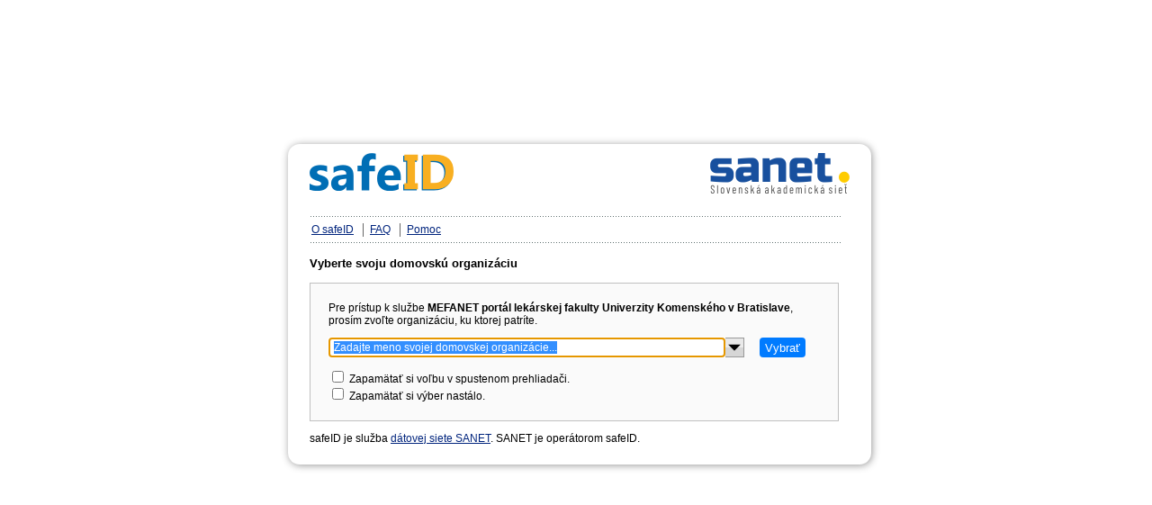

--- FILE ---
content_type: text/html; charset=UTF-8
request_url: https://wayf.safeid.sk/?entityID=https%3A%2F%2Fportal.fmed.uniba.sk%2Fshibboleth&return=https%3A%2F%2Fportal.fmed.uniba.sk%2FShibboleth.sso%2FWAYF%3FSAMLDS%3D1%26target%3Dcookie%253A1721527033_2fef
body_size: 3863
content:
<!DOCTYPE HTML>
<html>
<head>
	<title>Výber domovskej organizácie</title>
    <!-- WAYF instance: metadata -->
    <!-- Remote IP: 18.117.82.215 -->
	<!-- <meta http-equiv="content-type" content="text/html; charset=utf-8"> -->
	<meta http-equiv="Content-Type" content="text/html; charset=UTF-8" />
	<meta name="keywords" content="Home Organisation, Discovery Service, WAYF, Shibboleth, Login, AAI">
	<meta name="description" content="Choose your home organisation to authenticate">
	<meta name="viewport" content="width=device-width, initial-scale=1.0, user-scalable=yes">
	<link rel="stylesheet" href="/WAYF.php/styles.css" type="text/css">
	<script type="text/javascript" src="https://wayf.safeid.sk//js/jquery.js"></script>
	<link rel="stylesheet" href="/WAYF.php/ImprovedDropDown.css" type="text/css">
<script type="text/javascript" src="https://wayf.safeid.sk//js/improvedDropDown.js"></script>
	<script type="text/javascript">
	<!--

	// Prevent that WAYF is loaded in an IFRAME
	function preventIframeEmbedding(){
		if (top != self) {
			top.location = self.location;
		}
	}

	// Set focus to submit button or drop down list
	function setFocus(){
		// Skip this if we cannot access the form elements
		if (
			!document.IdPList ||
			!document.IdPList.Select
			){
			return;
		}

		if (
				document.IdPList.user_idp &&
				document.IdPList.user_idp.selectedIndex == 0
			){
			// Set focus to select
			document.IdPList.user_idp.focus();
		} else {
			// Set focus to submit button
			document.IdPList.Select.focus();
		}
	}

	// Perform input validation on WAYF form
	function checkForm(){
		if(
			document.IdPList.user_idp &&
			document.IdPList.user_idp.selectedIndex == 0
		){
			alert(unescape('Musíte vybrať správnu domovskú organizáciu.'));
			return false;
		} else {
			return true;
		}
	}

	// Init WAYF
	function init(){
		preventIframeEmbedding();

		setFocus();


			var searchText = 'Zadajte meno svojej domovskej organizácie...';
			$("#userIdPSelection:enabled option[value='-']").text(searchText);

			// Convert select element into improved drop down list
			$("#userIdPSelection:enabled").improveDropDown({
				iconPath:'https://wayf.safeid.sk/images/drop_icon.svg',
				noMatchesText: 'Pre hľadaný výraz nebola nájdená žiadna zhoda',
				noItemsText: 'Žiadna organizácia nie je k dispozícii',
				disableRemoteLogos: false			});
		
		// Ajust height of submit button to select
		$('[name="Select"]').height($('#userIdPSelection').outerHeight()+2);
	}

	// Call init function when DOM is ready
	$(document).ready(init);

	-->
	</script>
</head>

<body>

<div id="container">
	<div class="box">
		<div id="header">
						<a href="https://www.safeid.sk/"><img src="https://wayf.safeid.sk/images/text160x42.png" alt="Federation Logo" id="federationLogo"></a>
									<a href="https://www.sanet.sk/"><img src="https://wayf.safeid.sk/images/sanet_logo_text.png" alt="Organization Logo" id="organisationLogo"></a>
					</div>
			<div id="content">
				<ul class="menu">
										<li><a href="https://www.safeid.sk/">O safeID</a></li>
															<li class="last"><a href="https://www.safeid.sk/doc/join">FAQ</a></li>
															<li class="last"><a href="https://www.safeid.sk/doc/contact">Pomoc</a></li>
														</ul>
<!-- Body: Start -->

<!-- Identity Provider Selection: Start -->
<h1>Vyberte svoju domovskú organizáciu</h1>
<form id="IdPList" name="IdPList" method="post" onSubmit="return checkForm()" action="/WAYF.php?entityID=https%3A%2F%2Fportal.fmed.uniba.sk%2Fshibboleth&amp;return=https%3A%2F%2Fportal.fmed.uniba.sk%2FShibboleth.sso%2FWAYF%3FSAMLDS%3D1%26target%3Dcookie%253A1721527033_2fef">
	<div id="userInputArea">
		<p class="promptMessage">Pre prístup k službe <span class="serviceName">MEFANET portál lekárskej fakulty Univerzity Komenského v Bratislave</span>, prosím zvoľte organizáciu, ku ktorej patríte.</p>
		<div style="text-align: center">

			<select name="user_idp" id="userIdPSelection" class="userIdPSelection" tabindex="0">
				<option value="-" selected="selected">Zvoľte svoju domovskú organizáciu. ...</option>
	<option value="https://idp.aos.sk/idp/shibboleth" data="aos.sk Akadémia ozbrojených síl generála Milana Rastislava Štefánika Armed Forces Academy of General Milan Rastislav Štefánik https://idp.aos.sk/idp/shibboleth aos.sk" >Akadémia ozbrojených síl generála Milana Rastislava Štefánika</option>
	<option value="https://idp.akademiapz.sk/idp/shibboleth" data="akademiapz.sk Akadémia Policajného zboru v Bratislave Academy of the Police Force in Bratislava https://idp.akademiapz.sk/idp/shibboleth akademiapz.sk" >Akadémia Policajného zboru v Bratislave</option>
	<option value="https://idp.aku.sk/idp/shibboleth" data="aku.sk Academy of Arts in Banska Bystrica Akadémia umení v Banskej Bystrici https://idp.aku.sk/idp/shibboleth aku.sk" >Akadémia umení v Banskej Bystrici</option>
	<option value="https://idp.bisla.sk/idp/shibboleth" data="bisla.sk Bratislavská medzinárodná škola liberálnych štúdií Bratislava International School of Liberal Arts https://idp.bisla.sk/idp/shibboleth bisla.sk" >Bratislavská medzinárodná škola liberálnych štúdií</option>
	<option value="https://idp.cvtisr.sk/idp/shibboleth" data="cvtisr.sk Slovak Centre of Scientific and Technical Information Centrum vedecko-technických informácií SR https://idp.cvtisr.sk/idp/shibboleth cvtisr.sk" >Centrum vedecko-technických informácií SR</option>
	<option value="https://idp.euba.sk/idp/shibboleth" data="euba.sk University of Economics in Bratislava Ekonomická univerzita v Bratislave https://idp.euba.sk/idp/shibboleth euba.sk" >Ekonomická univerzita v Bratislave</option>
	<option value="https://idp.huaja.org/idp/shibboleth" data="huaja.org Hudobná a umelecká akadémia Jána Albrechta Banská Štiavnica Ján Albrecht Music and Art Academy Banská Štiavnica https://idp.huaja.org/idp/shibboleth huaja.org" >Hudobná a umelecká akadémia Jána Albrechta Banská Štiavnica</option>
	<option value="https://sso.ku.sk/idp/shibboleth" data="ku.sk Catholic University in Ruzomberok Katolícka univerzita v Ružomberku https://sso.ku.sk/idp/shibboleth ku.sk" >Katolícka univerzita v Ružomberku</option>
	<option value="https://idp.paneurouni.com/idp/shibboleth" data="paneurouni.com Paneurópska vysoká škola Pan-European University https://idp.paneurouni.com/idp/shibboleth paneurouni.com" >Paneurópska vysoká škola</option>
	<option value="https://safeid.unipo.sk/idp/shibboleth" data="unipo.sk University of Presov Prešovská univerzita v Prešove https://safeid.unipo.sk/idp/shibboleth unipo.sk" >Prešovská univerzita v Prešove</option>
	<option value="https://idp.sav.sk/idp/shibboleth" data="sav.sk Slovak Academy of Sciences Slovenská akadémia vied https://idp.sav.sk/idp/shibboleth sav.sk" >Slovenská akadémia vied</option>
	<option value="https://idp.uniag.sk/idp/shibboleth" data="uniag.sk Slovak University of Agriculture in Nitra Slovenská poľnohospodárska univerzita v Nitre https://idp.uniag.sk/idp/shibboleth uniag.sk" >Slovenská poľnohospodárska univerzita v Nitre</option>
	<option value="https://idp.stuba.sk/idp/shibboleth" data="stuba.sk Slovak University of Technology in Bratislava Slovenská technická univerzita v Bratislave https://idp.stuba.sk/idp/shibboleth stuba.sk" >Slovenská technická univerzita v Bratislave</option>
	<option value="https://idp.szu.sk/idp/shibboleth" data="szu.sk Slovenská zdravotnícka univerzita v Bratislave Slovak Medical University in Bratislava https://idp.szu.sk/idp/shibboleth szu.sk" >Slovenská zdravotnícka univerzita v Bratislave</option>
	<option value="https://idp.tuke.sk/idp/shibboleth" data="tuke.sk Technical University of Košice Technická univerzita v Košiciach https://idp.tuke.sk/idp/shibboleth tuke.sk" >Technická univerzita v Košiciach</option>
	<option value="https://idp.tuzvo.sk/idp/shibboleth" data="tuzvo.sk Technical University in Zvolen Technická univerzita vo Zvolene https://idp.tuzvo.sk/idp/shibboleth tuzvo.sk" >Technická univerzita vo Zvolene</option>
	<option value="https://idp.tnuni.sk/idp/shibboleth" data="tnuni.sk Trenčianska univerzita Alexandra Dubčeka Alexander Dubček University of Trenčín https://idp.tnuni.sk/idp/shibboleth tnuni.sk" >Trenčianska univerzita Alexandra Dubčeka</option>
	<option value="https://idp.truni.sk/idp/shibboleth" data="truni.sk Trnava University in Trnava Trnavská univerzita v Trnave https://idp.truni.sk/idp/shibboleth truni.sk" >Trnavská univerzita v Trnave</option>
	<option value="https://idp.ujs.sk/idp/shibboleth" data="ujs.sk Univerzita J. Selyeho J. Selye University Selye János Egyetem https://idp.ujs.sk/idp/shibboleth ujs.sk" >Univerzita J. Selyeho</option>
	<option value="https://idp.uniba.sk/idp/shibboleth" data="uniba.sk Comenius University Univerzita Komenského Univerzita Komenského https://idp.uniba.sk/idp/shibboleth uniba.sk" >Univerzita Komenského</option>
	<option value="https://sso.ukf.sk/idp/shibboleth" data="ukf.sk Constantine the Philosopher University in Nitra Univerzita Konštantína Filozofa v Nitre https://sso.ukf.sk/idp/shibboleth ukf.sk" >Univerzita Konštantína Filozofa v Nitre</option>
	<option value="https://login.umb.sk/idp/shibboleth" data="umb.sk Matej Bel University Univerzita Mateja Bela https://login.umb.sk/idp/shibboleth umb.sk uakom.sk" logo="https://login.umb.sk/idp/images/umb-16x16.png">Univerzita Mateja Bela</option>
	<option value="https://login.upjs.sk/idp/shibboleth" data="upjs.sk Pavol Jozef Safarik University in Košice Univerzita Pavla Jozefa Šafárika v Košiciach https://login.upjs.sk/idp/shibboleth upjs.sk" >Univerzita Pavla Jozefa Šafárika v Košiciach</option>
	<option value="https://idp.ucm.sk/idp/shibboleth" data="ucm.sk Univerzita sv. Cyrila a Metoda v Trnave University of Ss. Cyril and Methodius in Trnava https://idp.ucm.sk/idp/shibboleth ucm.sk" >Univerzita sv. Cyrila a Metoda v Trnave</option>
	<option value="https://idp.uvlf.sk/idp/shibboleth" data="uvlf.sk Univerzita veterinárskeho lekárstva a farmácie v Košiciach The University of Veterinary Medicine and Pharmacy in Košice https://idp.uvlf.sk/idp/shibboleth uvlf.sk" >Univerzita veterinárskeho lekárstva a farmácie v Košiciach</option>
	<option value="https://idp.vsbm.sk/idp/shibboleth" data="vsbm.sk Vysoká škola bezpečnostného manažérstva v Košiciach The University of Security Management in Košice https://idp.vsbm.sk/idp/shibboleth vsbm.sk" >Vysoká škola bezpečnostného manažérstva v Košiciach</option>
	<option value="https://idp.dti.sk/idp/shibboleth" data="dti.sk Vysoká škola DTI DTI University https://idp.dti.sk/idp/shibboleth dti.sk" >Vysoká škola DTI</option>
	<option value="https://idp.vsemba.sk/idp/shibboleth" data="vsemba.sk Vysoká škola ekonómie a manažmentu v Bratislave Bratislava University of Economics and Management https://idp.vsemba.sk/idp/shibboleth vsemba.sk" >Vysoká škola ekonómie a manažmentu v Bratislave</option>
	<option value="https://idp.vsm.sk/idp/shibboleth" data="vsm.sk Vysoká škola manažmentu The School of Management https://idp.vsm.sk/idp/shibboleth vsm.sk" >Vysoká škola manažmentu</option>
	<option value="https://idp.ismpo.sk/idp/shibboleth" data="ismpo.sk Vysoká škola medzinárodného podnikania ISM Slovakia v Prešove College of International Business ISM Slovakia in Prešov https://idp.ismpo.sk/idp/shibboleth ismpo.sk" >Vysoká škola medzinárodného podnikania ISM Slovakia v Prešove</option>
	<option value="https://idp.vsmu.sk/idp/shibboleth" data="vsmu.sk Vysoká škola múzických umení v Bratislave The Academy of Performing Arts in Bratislava https://idp.vsmu.sk/idp/shibboleth vsmu.sk" >Vysoká škola múzických umení v Bratislave</option>
	<option value="https://idp.vsvu.sk/idp/shibboleth" data="vsvu.sk Vysoká škola výtvarných umení v Bratislave Academy of Fine Arts and Design in Bratislava https://idp.vsvu.sk/idp/shibboleth vsvu.sk" >Vysoká škola výtvarných umení v Bratislave</option>
	<option value="https://idp.uniza.sk/idp/shibboleth" data="uniza.sk University of Zilina Žilinská univerzita v Žiline https://idp.uniza.sk/idp/shibboleth uniza.sk" >Žilinská univerzita v Žiline</option>			</select>

			<input type="submit" name="Select" accesskey="s" value="Vybrať">
		</div>
		<div  style="text-align: left">
			<p class="selectOptions">
				<input type="checkbox"  name="session" id="rememberForSession" value="true">
				<label for="rememberForSession">Zapamätať si voľbu v spustenom prehliadači.</label><br>
								<!-- Value permanent must be a number which is equivalent to the days the cookie should be valid -->
				<input type="checkbox" name="permanent" id="rememberPermanent" value="100">
				<label for="rememberPermanent">Zapamätať si výber nastálo.</label>
							</p>
		</div>
	</div>
</form>

<p>safeID je služba <a href="https://www.sanet.sk/">dátovej siete SANET</a>. SANET je operátorom safeID.</p>
<!-- Identity Provider Selection: End -->
	
	<!-- Body: End -->
		</div>
	</div>

</div>
</body>
</html>


--- FILE ---
content_type: text/javascript
request_url: https://wayf.safeid.sk//js/improvedDropDown.js
body_size: 8735
content:
/* ImprovedDropDown */
/* Verison 1.0.2 + variable protection */

/*
   Copyright 2011 John Fuex

   Licensed under the Apache License, Version 2.0 (the "License");
   you may not use this file except in compliance with the License.
   You may obtain a copy of the License at

     http://www.apache.org/licenses/LICENSE-2.0

   Unless required by applicable law or agreed to in writing, software
   distributed under the License is distributed on an "AS IS" BASIS,
   WITHOUT WARRANTIES OR CONDITIONS OF ANY KIND, either express or implied.
   See the License for the specific language governing permissions and
   limitations under the License.
*/

/*
   All tab indented lines were modified by aai@switch.ch
*/
	(function(global, factory) {
		typeof global.define === 'function' && global.define.amd ? define("improvedDropDown", ["jquery"], factory) :
		typeof global.$ === 'function'                           ? factory(global.$) :
		typeof global.jQuery === 'function'                      ? factory(global.jQuery) :
		typeof global.jquery === 'function'                      ? factory(global.jquery) :
		""; // noop - die silently
	})(this, function(jq) {

var debugMode = 0; //setting this to 1 will supress hiding the original select controls for debugging purposes.

var idd_list_suffix = '_iddlist';
var idd_icon_suffix = '_iddicon';
var idd_text_suffix = '_iddtext';
var idd_wrap_suffix = '_iddwrap';

var KEY_ESCAPE = 27;
var KEY_TAB = 9;
var KEY_ENTER = 13;
var KEY_UPARROW = 38;
var KEY_DOWNARROW = 40;
var KEY_LEFTARROW = 37;
var KEY_RIGHTARROW= 39;

var KEY_PRESS_FILTER_DELAY_MS = 120;

var resizeHandlerSet = false;
var suspendTextBoxExitHandler = false;

	// Stores number of entries that matched for text
	var matchedEntries = 0;
	var displayLogos = false;
	var enableValueMatching = true;

(function ($) {
    $.fn.improveDropDown = function (value) {
             if (!resizeHandlerSet) {
				$(window).resize(function() {
					delayCall('windowResize', idd_windowResize, 20 );
				});
                $(document).click(windowDismissOpenLists);
                resizeHandlerSet = true;
            }

			if (arguments.length === 0 || typeof value === 'object') {
                    //init

                    var iconPath='./img/dropIcon.png';
                    var noMatchesText='No Matches';
                    var noItemsText='No Items Available';
					var disableRemoteLogos=false;

					if (arguments.length === 1) {
                      if ('iconPath' in value) {iconPath = value.iconPath.toString();}
                      if ('noMatchesText' in value) {noMatchesText = value.noMatchesText.toString();}
                      if ('noItemsText' in value) {noItemsText = value.noItemsText.toString();}
						if ('disableRemoteLogos' in value) {disableRemoteLogos = value.disableRemoteLogos;}
						if ('enableValueMatching' in value) {enableValueMatching = value.enableValueMatching;}
                    }

                this.each(function () {
                    var thisElement = $(this);

                    var wrapperControl = getWrapperElement(thisElement);

                    thisElement.after(wrapperControl);

                    var newImgElement = getImageElement(thisElement,iconPath);
                    wrapperControl.append(newImgElement);

                    var newTextElement = getTextElement(thisElement, newImgElement);
                    wrapperControl.prepend(newTextElement);

                    var newListControl = getListElement(thisElement);
                    wrapperControl.append(newListControl);

					// Remove logos from remote URL if this features is activated
					if (disableRemoteLogos){
						removeRemoteLogos(thisElement);
					}

                    populateList(thisElement, newListControl,noMatchesText,noItemsText);

                    if (document.activeElement == thisElement[0]) {
                        //if replaced element had focus, move it to new control.
                        newTextElement.focus().select();
                    }

                    if (debugMode != 1) {
                        thisElement.hide();
                    }
                 });
             }
             else {
                    //setvalue
                    this.each(function () {
                        var listControl = getListControlFromOtherControl($(this));
                            if (listControl!=null) {
                                var item = findItemByValue(listControl, value);
                                if (item != null) { selectItem(item,true,true,false); }
                            }
                    });
             }

             return this; //preserve chaining.
        };
	})(jq);



/** Start: Initializers and Control Builders **/
function getWrapperElement(sourceElement) {
    var newID = sourceElement.attr('id');
	var newWrapperElement = jq('<span></span>');

	// Activate logo usage if there is at least one logo present
	if (jq('#' + newID ).find('option[logo]').length > 0) {
		displayLogos = true;
	}

    newWrapperElement.attr('id', newID + idd_wrap_suffix)
                     .css('border-style','none')
                     .css('white-space', 'nowrap')
					.css('float', 'left')
                     .css('padding', '0')
                     .click(function () {return false;});

    return newWrapperElement;
}


function removeRemoteLogos(existingSelectControl){
	var sourceListItems = existingSelectControl.find('OPTION');

	if (sourceListItems.length === 0) {
		return;
	}

	sourceListItems.each(
		 function () {
			var optionItem = jq(this);

			// Skip items without logos
			if (!optionItem.attr('logo')){
				return;
			}

			// Remove logos that are not embedded as data URIs
			if (optionItem.attr('logo').toLowerCase().indexOf('data:image') !== 0){
				optionItem.removeAttr('logo');
			}
	 });
}

function addLogoToTextElement(newTextElement, url){

	if (!displayLogos){
		return;
	}

	if (!url){
		newTextElement.css('text-indent' , '5px');
		newTextElement.css('background' , '#fff');
		return;
	}

	newTextElement.css('text-indent' , '20px');
	// IE Fix
	newTextElement.css('line-height' , '18px');

	// Add logo as background
	newTextElement.css('background-color' , '#fff');
	newTextElement.css('background-size' , '16px 16px');
	newTextElement.css('background-repeat' , 'no-repeat');
	newTextElement.css('background-position' , '2px 2px');
	if (url.match(/^url\(/)){
		newTextElement.css('background-image' , url);
	} else {
		newTextElement.css('background-image' , 'url(' + url + ')');
	}
}

function getTextElement(sourceElement, imgElement) {
    //Important! imgElement must already be added to DOM and visible!

    var newID = sourceElement.attr('id');
	var newTextElement = jq('<input type="text" />');
	// We have to substract 2px from the height if page is not rendered in standard mode
	var quirksModeOffset = (document.compatMode ==='CSS1Compat') ? 0 : 2 ;

	var controlWidth = Math.max(sourceElement.outerWidth() - imgElement.outerWidth() + quirksModeOffset,40);

    newTextElement.attr('id', newID + idd_text_suffix)
                  .addClass('idd_textbox')
                  .attr('value', sourceElement.find('option:selected').text())
				  .css('height', Math.max((imgElement.innerHeight() + quirksModeOffset), 18) + 'px')
                  .css('font-family', sourceElement.css('font-family'))
                  .css('font-size', sourceElement.css('font-size'))
                  .css('border-width', '1px')
                  .css('padding','0')
                  .attr('autocomplete', 'off')
                  .width(controlWidth);

	if (displayLogos){
		addLogoToTextElement(newTextElement, sourceElement.find('option:selected').attr('logo'));
	}

    setIsDirty(newTextElement, false);

    newTextElement.keydown(function (e) {

        switch (e.which) {
            case KEY_ENTER:
                {
					selectFirstMatch(jq(this), true);
                    e.stopPropagation();
                    return false;  //prevents form submit on enter key whenfocus is on this field.
                }

            case KEY_TAB:
                if (e.which == KEY_TAB) {
                    //handles case where mouseover dropdown  list and user presses tab key to leave field
                    selectFirstMatch(jq(this), true);
                    break;
                }

            case KEY_DOWNARROW:
                {
					navItem(jq(this), 'forward');
                    e.stopPropagation();
                    return false;
                }

            case KEY_UPARROW:
                {
					navItem(jq(this), 'back');
                    e.stopPropagation();
                    return false;
                }
			default:
				break;
        }
    });

    newTextElement.keyup(function (e) {
        var thisTextElement = jq(this);
        switch (e.which) {
            case KEY_ESCAPE: closeListUndoTyping(thisTextElement); break;
            case KEY_TAB: break;
            case KEY_ENTER:
				// Submit if only one entry matches
				if (matchedEntries == 1) {
					jq('[name="Select"]').click();
				}
				break;
            case KEY_DOWNARROW: break;
            case KEY_UPARROW: break;
            case KEY_LEFTARROW: break;
            case KEY_RIGHTARROW: break;

            default: delayCall('updatefilter_' + this.id, function () { updateListFilter(thisTextElement); }, KEY_PRESS_FILTER_DELAY_MS);
        }
    });

    newTextElement.focusout(function () {
        if (!suspendTextBoxExitHandler) {
		   selectFirstMatch(jq(this),true);
        }
    });

	// Clear text area on click
	newTextElement.click(function (obj) {
		if (obj.target.value !== ''){
			obj.target.savedValue = obj.target.value;
			obj.target.value = '';
			obj.target.savedLogo = jq(obj.target).css('background-image');
			addLogoToTextElement(jq(obj.target), null);
		}

		jq('#' + newID + idd_icon_suffix).click();
	});

	// Restore text area on focos out
	newTextElement.focusout(function (obj) {
		if (obj.target.value === '' && obj.target.savedValue !== ''){
			obj.target.value = obj.target.savedValue;
			addLogoToTextElement(jq(obj.target), obj.target.savedLogo);
		}
	});

    return newTextElement;
}

function getImageElement(sourceElement,iconPath) {
    var newID = sourceElement.attr('id');
	var newImgElement = jq('<img />');
    var quirksModeOffset = (document.compatMode ==='CSS1Compat') ? 0 : 2;
	var imageSize = Math.max(sourceElement.outerHeight() + quirksModeOffset, 20);

    newImgElement.attr('id', newID + idd_icon_suffix)
                 .attr('src',iconPath)
                 .attr('alt', 'drop-down list')
                 .addClass('idd_icon')
                 .css('cursor', 'pointer')
                 .css('height', imageSize + 'px')
				.css('width', imageSize + 'px')
                 .css('vertical-align','middle')
                 .css('overflow','hidden')
                 .css('display','inline-block')
                 .css('margin','0');


    //prevents clicks on icon from firing lostfocus on textbox
    newImgElement.mouseenter(function () { suspendTextBoxExitHandler = true; });
    newImgElement.mouseleave(function () { suspendTextBoxExitHandler = false; });

    newImgElement.click(function (event) {
		var listControl = getListControlFromOtherControl(jq(this));
		var textControl = getTextControlFromOtherControl(jq(this));
        if (listControl.is(':visible')) {
            selectFirstMatch(textControl,true);
        }
        else {
            windowDismissOpenLists(listControl);
			clearFilter(getTextControlFromOtherControl(jq(this)));
            showList(listControl)
            textControl.focus().select();
        }

		// Highlight selected item
		var selectElement = getSelectControlFromOtherControl(listControl);
		var selectedListElement = jq("[savedValue='" + selectElement.val() + "']").first();
		selectedListElement.addClass("idd_listItem_Hover");

		// Scroll to proper list entry
		listControl.scrollTop(selectedListElement.position().top + listControl.scrollTop() - 30);

        event.stopPropagation();
        return false;
    });

    return newImgElement;
}

function getListElement(sourceElement) {
    var newID = sourceElement.attr('id');
	var newListControl = jq('<div></div>');

    newListControl.attr('id', newID + idd_list_suffix)
                  .css('position','absolute')
                  .css('display','none')
                  .css('overflow','auto')
                  .css('overflow-y','auto')
                  .css('overflow-x', 'hidden')
                  .css('padding-right','20px')
				  .css('background-color','white')
				  .scroll(function() {
						loadVisibleLogos(jq(this));
				  })
                  .addClass('idd_list')
                  .mouseenter(function () { suspendTextBoxExitHandler = true; })
                  .mouseleave(function () { suspendTextBoxExitHandler = false; });


    newListControl.keydown(function (e) {

        switch (e.which) {

            case KEY_DOWNARROW:
                {
					navItem(getTextControlFromOtherControl(jq(this)), 'forward');
                    e.stopPropagation();
                    return false;
                }


            case KEY_UPARROW:
                {
                    navItem(getTextControlFromOtherControl(jq(this)), 'back');
                    e.stopPropagation();
                    return false;
                }
			default:
				break;
        }
    });

    return newListControl;
}

function loadVisibleLogos(obj){
	// Loop through all child elements and check which elements are visible
	jq(obj).children('.idd_listItem[logo]').each(function () {
		if (jq(this).visible() && jq(this).attr("logo")){
			// Load logo
			var imgObj = jq(this).children("img:first-child")[0];
			imgObj.src = jq(this).attr("logo");
		}
	});
}

function populateList(existingSelectControl, newListControl,noMatchesText,noItemsText) {
    var noMatchesHeader = getListGroupItem(noMatchesText,false);
    noMatchesHeader.addClass('grpHdrNoMatches').addClass('idd_message');
    newListControl.append(noMatchesHeader);

    var sourceListItems = existingSelectControl.children('OPTGROUP, OPTION');
	if (sourceListItems.length === 0) {
        var noItemsHeader = getListGroupItem(noItemsText,true).addClass('idd_message');
        newListControl.append(noItemsHeader);
    }

    sourceListItems.each(
         function () {
			 if (isOptGroup(jq(this))) {
				populateListGroupItem(newListControl, jq(this));
             }
             else {
				populateListItem(newListControl, jq(this));
             }
         });

}

function populateListGroupItem(newListControl, optionGroupItem) {
    var newListItem = getListGroupItem(optionGroupItem.attr('label'),true);
    newListControl.append(newListItem);
	optionGroupItem.children('OPTION').each(function () { populateListItem(newListControl, jq(this)); });
}

function getListGroupItem(label,visible) {
	var newListItem = jq('<div>' + label + '</div>');
    newListItem.addClass('idd_listItemGroupHeader');
    newListItem.css('white-space','nowrap')
               .css('cursor','default');

   if (!visible) {newListItem.css('display','none');}

    return newListItem;
}

function populateListItem(newListControl, optionItem) {
    var title = '';

	var noImage = '[data-uri]';
	var loadingImage = '[data-uri]';

	// Add logo if there is at least one logo
	var logo = '';
	if (displayLogos){
		if (optionItem.attr('logo')){
			logo = '<img src="' + loadingImage + '" width="16" height="16" class="idd_listItemLogo" />';
		} else if (optionItem.attr('data')){
			// Add an invisible 1px gif inline
			logo = '<img src="' + noImage + '" width="16" height="16" class="idd_listItemLogo" />';
		}
	}

	var newListItem = jq('<div>' + logo + optionItem.text() + '</div>');

    newListItem.addClass('idd_listItem');

    if (isOptGroup(optionItem.parent())) {
        newListItem.addClass('idd_listItem_Nested');
        title = optionItem.parent().attr('label') + ': ';
    }

    title += newListItem.text();

    newListItem.attr('savedValue', optionItem.val())
               .attr('title', title)
               .css('white-space','nowrap')
               .css('cursor','pointer');

	// Move data element to list element
	if (optionItem.attr('data')){
		newListItem.attr('data', optionItem.attr('data'))
		optionItem.removeAttr('data');
	} else {
		newListItem.attr('data', optionItem.text())
	}

	// Copy logo from source element to list
	if (optionItem.attr('logo')){
		newListItem.attr('logo', optionItem.attr('logo'));
	}

    newListControl.append(newListItem);

    if((optionItem.attr("disabled")||'')=='') {
        newListItem.mouseover(function () {
			jq(this).parent().find('.idd_listItem_Hover').removeClass('idd_listItem_Hover');
			jq(this).addClass('idd_listItem_Hover');
        });
		newListItem.mouseout(function () { jq(this).removeClass('idd_listItem_Hover'); });
        newListItem.click(function () {
			selectItem(jq(this),true,true,false);
			if (optionItem.attr('logo')){
				var textControl = getTextControlFromOtherControl(newListControl);
				addLogoToTextElement(jq(textControl), optionItem.attr('logo'));
			}

			jq('[name="Select"]').click();
        });
    }
    else {
        newListItem.addClass('idd_listItem_Disabled');
    }
}
/** End: Initializers and Control Builders **/


/** Begin: Value Setters and Getters **/
function getItemValue(item) { return item.attr('savedValue'); }
function setItemValue(item, value) { item.attr('savedValue', value); }

function selectItem(selectedItem,forceDirty,closeList, supressChangeEvent) {
    var listControl = selectedItem.parent();
    var textControl = getTextControlFromOtherControl(listControl);

    // update visible textbox
    textControl.val(selectedItem.text());

   //update underlying control value
   var sourceControl = getSelectControlFromOtherControl(textControl);
   sourceControl.val(getItemValue(selectedItem));

   if (forceDirty) {setIsDirty(textControl, true);}

   if (getIsDirty(textControl) && !supressChangeEvent) {
        sourceControl.change();
        setIsDirty(textControl,false);
   }

   if (closeList) {
       listControl.hide();
   } else {
       makeListItemVisible(listControl, selectedItem);
   }

	// show logo
	addLogoToTextElement(jq(textControl), jq(selectedItem).attr('logo'));
}

function resetValue(textControl) {
    var SelectControl = getSelectControlFromOtherControl(textControl);
    textControl.val(SelectControl.find('option:selected').text());
    setIsDirty(textControl, false);
}

function findItemByValue(listControl,value) {
    var retVal = null;

    listControl.find('.idd_listItem').each(function () {
			var item = jq(this);
            if (getItemValue(item) == value) { retVal=item; return false; }
        });

        return retVal;
}

function getBestMatch(value, listControl) {
    // returns jquery idd_listItem div tag of matching item or null on nomatch

    var filterMatches = listControl.find('.idd_listItem').filter(function () {
		if (doesListItemMach(jq(this), value)) { return true; }
        return false;
    });

    var bestMatchElement;

	// Store matched entries
	matchedEntries = filterMatches.length;

    switch (filterMatches.length) {
        case 0: bestMatchElement = null; break;
        case 1: bestMatchElement = filterMatches.first(); break;
        default:
            var typedText = getTextControlFromOtherControl(listControl).val();
            var exactMatch = null;

            filterMatches.each(function () {
				if (jq(this).text().toLowerCase() == typedText.toLowerCase()) {
					exactMatch = jq(this); return false;
                }
            });

            if (exactMatch!=null) {
                bestMatchElement = exactMatch.first();
            }
            else {
                bestMatchElement = filterMatches.first();
            }
    }
    return bestMatchElement;
}

function selectFirstMatch(textControl,closeList) {
    var listControl = getListControlFromOtherControl(textControl);
    var updateKey = "updatefilter_" + textControl[0].id;

    if ( getIsDirty(textControl) || updateKey in delayedCalls ) {
        var bestMatchItem = getBestMatch(textControl.val(), listControl);
        if (bestMatchItem == null) { resetValue(textControl); } else { selectItem(bestMatchItem,true,closeList,false); }
    }

    if ( updateKey in delayedCalls ) {
        clearTimeout(delayedCalls[updateKey]);
    }

    if (closeList) { listControl.hide(); }

    return bestMatchItem;
}

/** End: Value Setters and Getters **/

/* start: dropdown list management */
function windowDismissOpenLists(exceptionListElement) {
	jq("div.idd_list:visible").each(function () {
		if (jq(this) != exceptionListElement) {
			var txtElement = getTextControlFromOtherControl(jq(this));
            selectFirstMatch(txtElement,true);
        }
    });
}

function idd_windowResize() {
    //reset the position and size of absolutely positioned dropdown lists
	jq('div.idd_list:visible').each(function () { positionList(jq(this))})
}

function closeListUndoTyping(textControl) {
    var listControl = getListControlFromOtherControl(textControl);

    resetValue(textControl)
    listControl.hide();
}

function clearFilter(textControl) {
    var listControl = getListControlFromOtherControl(textControl);

    listControl.children('.idd_listItemGroupHeader').show();
    listControl.children('.grpHdrNoMatches').hide();

    listControl.children('.idd_listItem').show()
                                         .removeClass('idd_listItem_Hover');
}

function showList(listControl) {
   if (!listControl.is(':visible')) {
        listControl.show();
		// Add scroll event handler to list div
		listControl.children('.idd_listItem[logo]').each(function () {
			if (jq(this).visible()) {
				jq(this).children("img").attr("src", jq(this).attr("logo"));
			}
		});
        positionList(listControl);
   }
}

function positionList(listControl) {
        try {
            var textElement = getTextControlFromOtherControl(listControl);
            var imgElement = getImageControlFromOtherControl(listControl);

            var listTop = textElement.position().top + textElement.outerHeight();

            listControl.css('top', listTop + 'px');

            var childItems = listControl.children('.idd_listItem:visible,.idd_listItemGroupHeader:visible');

            var elementHeightPx = getElementsTotalHeightPx(childItems);

			// Use absolute position of list to calculate list height
			var maxHeightPx = jq(window).height() + jq(document).scrollTop() - listControl.offset().top - 10;
			var minListHeigtPx = 80;
            var listhHeight = Math.min(elementHeightPx, maxHeightPx);

            listhHeight = Math.max(listhHeight, minListHeigtPx);
            listControl.css('height', listhHeight + 'px');

            var widestListItemPx = getElementsLongestWidthPx(childItems.add('.idd_message'));

            var minListWidthPx = textElement.outerWidth() + imgElement.outerWidth()
            var listWidthPx = Math.max(minListWidthPx, widestListItemPx);

            // List width shall be at max page width - 100px
			listWidthPx = Math.min((jq(window).width() - 100), listWidthPx);

			var effectiveListWidth = listWidthPx;
			listControl.css('width', effectiveListWidth + 'px');

            // Determine on which side to expand list
			var listLeft = textElement.position().left;
			if ((listLeft + effectiveListWidth + 20)  >= jq(window).width()) {
				// Expand list to the left
				var newLeft = (listLeft - (effectiveListWidth + (listControl.outerWidth() - listControl.innerWidth()) - textElement.width()));
				listControl.css('left', newLeft + 'px');
			} else {
				// Expand list to the right
				listControl.css('left', listLeft + 'px');
			}

        } catch  (err)  { /*eat any sizing errors */ }
}

function getElementsLongestWidthPx(jElements) {
    var maxLenPx = 0;

    jElements.each(function () {
		thisControl = jq(this);
        maxLenPx = Math.max(maxLenPx, thisControl.outerWidth());
    });

    return maxLenPx;
}

function getElementsTotalHeightPx(jElements) {
    var maxHeight = 0;

    jElements.each(function () {
		maxHeight += jq(this).outerHeight() + 4;
    });

    return maxHeight;
}

function updateListFilter(textControl) {

    var typedValue = textControl.val();
    var listControl = getListControlFromOtherControl(textControl);
    var listItems = listControl.children('.idd_listItem')

    setIsDirty(textControl, true);
    listItems.removeClass('idd_listItem_Hover');

    showList(listControl);
    listItems.each(
         function () {
			 jq(this).toggle(doesListItemMach(jq(this), typedValue));
         });

    //show nomatches item, and no other headers if the filter excludes everything
    var anyMatches = Boolean(listItems.filter(':visible').length!=0);
    listControl.children('.idd_listItemGroupHeader').toggle(anyMatches);
    listControl.children('.grpHdrNoMatches').toggle(!anyMatches);

	// Hide visible but empty categories
	var previousElement = null;
	var allListItems = listControl.children().filter(':visible');
	allListItems.each(
		function () {
			if (jq(this).hasClass("idd_listItemGroupHeader")){
				if (previousElement != null && previousElement.hasClass("idd_listItemGroupHeader")){
					previousElement.hide();
				}
			}
			previousElement = jq(this);
	});

	// Hide last visible item if it is a category
	if (allListItems.last().hasClass("idd_listItemGroupHeader") && !allListItems.last().hasClass("grpHdrNoMatches")){
		allListItems.last().hide();
	}

    positionList(listControl); //resize list to fit new visible elements.

	// Load logos
	loadVisibleLogos(listControl);
}

function doesListItemMach(listItem, compareText) {

	// Ensure the is not returned
	if (listItem.attr('savedValue') === '-'){
		return false;
	}

	// disabled item
	if (listItem.hasClass('idd_listItem_Disabled')) {
		return false;
	}

	// item with matching text
	if (stringContainsCaseInsensitive(listItem.text(), compareText)) {
		return true;
	}

	// item with with matching value
	if (enableValueMatching && stringContainsCaseInsensitive(listItem.attr('data'), compareText)) {
		return true;
	}

	return false;
}

function getIsDirty(textControl) {
   return textControl.attr('isDirty') !== '';
}

function setIsDirty(textControl,isDirty) {
   var dirtyVal = '';

   if (isDirty) {
    dirtyVal = 'yes';
   }
   else {
    dirtyVal = '';
   }

   textControl.attr('isDirty',dirtyVal);
}


function navItem(textControl, navDirection) {
    var navForward = (navDirection.toString().toLowerCase() == 'forward');
    var listControl = getListControlFromOtherControl(textControl);
    var currentValue = textControl.val();

    var currentItem = listControl.find(".idd_listItem_Hover:eq(0)");
    var isItemSelected = (currentItem.length > 0);// && !getIsDirty(textControl);

    //if there is no current item, select best match for text box entry.
    if (!isItemSelected) {
        showList(listControl);
        currentItem = getBestMatch(currentValue, listControl);
    }

    var selectedItem;
    if ((currentItem != null) && (currentItem.length > 0)) {
        if (isItemSelected) {
            if (navForward) {
                selectedItem = currentItem.nextAll(".idd_listItem:visible").eq(0); //next visible item forward
            }
            else {
                selectedItem = currentItem.prevAll(".idd_listItem:visible").eq(0); //next visible item backward
            }
        }
        else {
            selectedItem = currentItem;
        }

    }
    else {
        clearFilter(textControl);
        positionList(listControl);
        selectedItem = listControl.find(".idd_listItem:visible").eq(0); //first visible item.
    }

    if ((selectedItem != null) && (selectedItem.length>0)) {
        selectItem(selectedItem, Boolean(currentValue!=selectedItem.text()) ,false,true);
        if (isItemSelected) { listControl.find('.idd_listItem_Hover').removeClass('idd_listItem_Hover'); }
        selectedItem.addClass("idd_listItem_Hover");
    }
}

function makeListItemVisible(listControl, item) {

    var listHeight = listControl.innerHeight();
    var itemTop = item.position().top;
    var itemScrollTop = item.position().top + listControl.scrollTop();
    var itemBottom = itemTop + item.outerHeight();

    if ((itemBottom > listHeight) || (itemTop < 0)) {
        listControl.scrollTop(itemScrollTop + (item.outerHeight() * 2) - listHeight);
    }


}
/* end: dropdown list management */

/* start: Control converters and evaluators */
function getTextControlFromOtherControl(Control) {return swapControlSuffix(Control, idd_text_suffix);}
function getListControlFromOtherControl(Control) { return swapControlSuffix(Control, idd_list_suffix); }
function getImageControlFromOtherControl(Control) { return swapControlSuffix(Control, idd_icon_suffix); }
function getSelectControlFromOtherControl(Control) { return swapControlSuffix(Control, ''); }

function isOptGroup(control) { return control.get(0).tagName.toUpperCase() == 'OPTGROUP'; }

function swapControlSuffix(Control, newSuffix) {
    var controlID = Control.attr('id');
    var suffixStart = controlID.lastIndexOf('_');

    if (suffixStart<0) {
		return(jq('#' + controlID + newSuffix));
    }
    else {
		return jq('#' + controlID.substr(0, suffixStart) + newSuffix);
    }
}
/* end: Control converters */


function stringContainsCaseInsensitive(SearchIn, SearchFor) { return (SearchIn.toLowerCase().indexOf(SearchFor.toLowerCase())>-1); }

/* start: Delayed calls methods  */
var delayedCalls = Object;

function delayCall(key, func, delayMs) {
    if (key in delayedCalls) {
        clearTimeout(delayedCalls[key]);
    }

    delayedCalls[key] = setTimeout(function () { processDelayedCall(key,func);} ,delayMs);
}

function processDelayedCall(key, func) {
     if (key in delayedCalls) { delete delayedCalls[key]; }
     func();
 }

/* end: Delayed calls methods  */


(function($){

/* ------------------------------------------------------------------------- */

/**
* Copyright 2012, Digital Fusion
* Licensed under the MIT license.
* http://teamdf.com/jquery-plugins/license/
*
* @author Sam Sehnert
* @desc A small plugin that checks whether elements are within
* the user visible viewport of a web browser.
* only accounts for vertical position, not horizontal.
*/
$.fn.visible = function(partial,hidden){
	var $t	= $(this).eq(0),
	t	= $t.get(0),
	$w	= $(window),
	viewTop	= $w.scrollTop(),
	viewBottom	= viewTop + $w.height(),
	_top	= $t.offset().top,
	_bottom	= _top + $t.height(),
	compareTop	= partial === true ? _bottom : _top,
	compareBottom	= partial === true ? _top : _bottom,
	clientSize	= hidden === true ? t.offsetWidth * t.offsetHeight : true;

	return !!clientSize && ((compareBottom <= viewBottom) && (compareTop >= viewTop));
};

})(jq);

});
